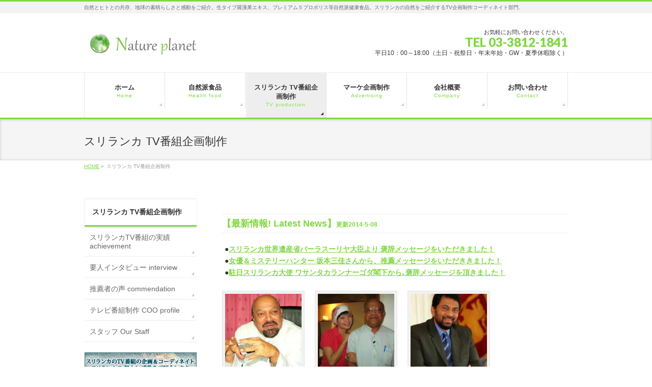

--- FILE ---
content_type: text/html; charset=UTF-8
request_url: https://isplanet.co.jp/tvproduction/
body_size: 15079
content:
<!DOCTYPE html>
<!--[if IE]>
<meta http-equiv="X-UA-Compatible" content="edge" />
<![endif]-->
<html xmlns:fb="http://ogp.me/ns/fb#" lang="ja">
<head>
<meta charset="UTF-8" />
<title>スリランカ TV番組企画制作 | NaturePlanet Web</title>
<meta name="description" content="【最新情報! Latest News】更新2014-5-08 ●スリランカ世界遺産省バーラスーリヤ大臣より 褒辞メッセージをいただきました！  ●女優＆ミステリーハンター 坂本三佳さんから、推薦メッセージをいただききました！  ●駐日スリランカ大使 ワサンタカランナーゴダ閣下から､褒辞メッセージを頂きました！  [caption id="attachment_1810" align="alignleft" width="150"] 褒辞；世界遺産省大臣[/capti" />
<meta name="keywords" content="天然の抗生物質,ブラジル産,プロポリス,プレミアム５プロポリス,希釈アルコール無添加,モロニック酸,トリテルペノイド,アルテピリンC,,スリランカ,スリランカ テレビ番組制作コーディネイト,スリランカ テレビ制作コーディネイト,ブッディ,Buddhi,スリランカ コーディネイト,Lesley Vernon,レスリー・バーノン,スリランカ大統領取材,srilanka TV coordinate,スリランカ 撮影VISA・撮影申請の流れ" />
<link rel="start" href="https://isplanet.co.jp/wp" title="HOME" />

<!-- All In One SEO Pack 3.7.1ob_start_detected [-1,-1] -->
<meta name="description"  content="【最新情報! Latest News】更新2014-5-08 ●スリランカ世界遺産省バーラスーリヤ大臣より 褒辞メッセージをいただきました！ ●女優＆ミステリーハンター 坂本三佳さんから、推薦メッセージをいただききました！ ●駐日スリランカ大使 ワサンタカランナーゴダ閣下から､褒辞メッセージを頂きました！ ＴＶ番組制作コーディネート スリランカ：主な業務 1)ＴＶ番組の企画、スリランカリサーチ、取材・撮影許可申請、機材の通関手続、撮影ビザ申請、ロケコーディネイト、要人インタビュー、タイアップ等一貫して行います。＊【スリランカ政府撮影VISA・撮影申請の流れ】は下記参照 2)ＴＶＣＭ制作、雑誌、その他メディアの制作コーディネイト 3)現地メディアとのタイアップ、映像手配業務、著作権コーディネイト　(←New) 4)シンハラ語・日本語の通訳・翻訳 5)日本＝スリランカのビジネス・コーディネイト、コンサルティング 6)スリランカ国営放送(SriLanka Rupavahini [TV]Corporation) 海外特派員日本担当(←Hot!) 【歴代大統領インタビュｰ】 故ジャヤワルダナ大統領、 故プレマダサ大統領、 マヒンダ・ラージャパクサ大統領　etc. 【オンリーワンのスペシャルな取材！】 ●復興後初！ジャフナ・北東部のＴＶメディア初取材（２０１３） ●世界遺産シーギリヤで、カッサパ王の再現ドラマ ●キャンディ・ペラヘラ祭りｰＴＶ初リアルタイム・生中継ｰ ●アーサー C. クラーク番組取材 ●シンハラージャ森林保護区（ユネスコ世界自然遺産・熱帯雨林）のテレビ取材 シンハラージャ森林保護区(1988年) Dr.レスター・ジェームス・ピーリス監督 ジャヤワルダナ・センター 【スリランカ政府 撮影VISA・撮影申請の流れ】 スリランカでのメディア撮影の際は、下記の許可申請の流れになります。私どもでは、これらのVISA申請・撮影許可・撮影IDの取得などをこれまでの豊富な経験と人脈により、一貫してスピーディに行うことが可能です。 弊社では、下記の代行業務を一貫して承っております。 １）スリランカ大使館→　２）本国外務省　→３）スリランカ観光局+スリランカ情報省+国家フィルムコーポレーションの３箇所の許可後、外務省を経由してスリランカ大使館からVISA・撮影許可が下ります。 通常、許可が下りるまで１ヶ月強から２ヶ月要します。（⇒緊急の場合は、別途直接お電話でご連絡ください） ＊尚、シーギリヤ世界遺産画像の不適切な使用があって以降、スリランカ大使館では、そのようことが再発しないよう番組放送前に内容・画像使用を確認する方針になっております。 【お問合せ先】ネイチャープラネット株式会社　ＴＶ番組企画制作部 〒１１３-００３３　東京都文京区本郷１－２８－１７　Ａｒａｉビル５Ｆ ＴＥＬ：０９０-３００１-１５５２(直通） ＴＥＬ：０３-３９１２-１８４１（代表）,ＦＡＸ；０３-３８１２-１８４２ 専任者；レスリー・バーノン Lesley Vernon （通称；ブッディ Buddhi） e-mail；buddhi@iris.ocn.ne.jp, k-tsuzaki@isplanet.co.jp 【スリランカOffice】 Nature Island TV Production No.６９７　ETHUL　KOTTE, KOTTE, SRI LANKA TEL&amp;FAX:(+94)112864520 Mobile:(+94)777827201" />

<script type="application/ld+json" class="aioseop-schema">{"@context":"https://schema.org","@graph":[{"@type":"Organization","@id":"https://isplanet.co.jp/#organization","url":"https://isplanet.co.jp/","name":"NaturePlanet Web","sameAs":[]},{"@type":"WebSite","@id":"https://isplanet.co.jp/#website","url":"https://isplanet.co.jp/","name":"NaturePlanet Web","publisher":{"@id":"https://isplanet.co.jp/#organization"},"potentialAction":{"@type":"SearchAction","target":"https://isplanet.co.jp/?s={search_term_string}","query-input":"required name=search_term_string"}},{"@type":"WebPage","@id":"https://isplanet.co.jp/tvproduction/#webpage","url":"https://isplanet.co.jp/tvproduction/","inLanguage":"ja","name":"スリランカ TV番組企画制作","isPartOf":{"@id":"https://isplanet.co.jp/#website"},"breadcrumb":{"@id":"https://isplanet.co.jp/tvproduction/#breadcrumblist"},"image":{"@type":"ImageObject","@id":"https://isplanet.co.jp/tvproduction/#primaryimage","url":"https://isplanet.co.jp/wp/wp-content/uploads/2014/03/Buddhi-JP-S.jpg","width":206,"height":198},"primaryImageOfPage":{"@id":"https://isplanet.co.jp/tvproduction/#primaryimage"},"datePublished":"2014-03-23T07:40:41+09:00","dateModified":"2020-07-17T06:40:37+09:00"},{"@type":"BreadcrumbList","@id":"https://isplanet.co.jp/tvproduction/#breadcrumblist","itemListElement":[{"@type":"ListItem","position":1,"item":{"@type":"WebPage","@id":"https://isplanet.co.jp/","url":"https://isplanet.co.jp/","name":"NaturePlanet Web"}},{"@type":"ListItem","position":2,"item":{"@type":"WebPage","@id":"https://isplanet.co.jp/tvproduction/","url":"https://isplanet.co.jp/tvproduction/","name":"スリランカ TV番組企画制作"}}]}]}</script>
<link rel="canonical" href="https://isplanet.co.jp/tvproduction/" />
<!-- All In One SEO Pack -->
<link rel='dns-prefetch' href='//s.w.org' />
<link rel="alternate" type="application/rss+xml" title="NaturePlanet Web &raquo; フィード" href="https://isplanet.co.jp/feed/" />
<link rel="alternate" type="application/rss+xml" title="NaturePlanet Web &raquo; コメントフィード" href="https://isplanet.co.jp/comments/feed/" />
		<script type="text/javascript">
			window._wpemojiSettings = {"baseUrl":"https:\/\/s.w.org\/images\/core\/emoji\/12.0.0-1\/72x72\/","ext":".png","svgUrl":"https:\/\/s.w.org\/images\/core\/emoji\/12.0.0-1\/svg\/","svgExt":".svg","source":{"concatemoji":"https:\/\/isplanet.co.jp\/wp\/wp-includes\/js\/wp-emoji-release.min.js?ver=5.4.18"}};
			/*! This file is auto-generated */
			!function(e,a,t){var n,r,o,i=a.createElement("canvas"),p=i.getContext&&i.getContext("2d");function s(e,t){var a=String.fromCharCode;p.clearRect(0,0,i.width,i.height),p.fillText(a.apply(this,e),0,0);e=i.toDataURL();return p.clearRect(0,0,i.width,i.height),p.fillText(a.apply(this,t),0,0),e===i.toDataURL()}function c(e){var t=a.createElement("script");t.src=e,t.defer=t.type="text/javascript",a.getElementsByTagName("head")[0].appendChild(t)}for(o=Array("flag","emoji"),t.supports={everything:!0,everythingExceptFlag:!0},r=0;r<o.length;r++)t.supports[o[r]]=function(e){if(!p||!p.fillText)return!1;switch(p.textBaseline="top",p.font="600 32px Arial",e){case"flag":return s([127987,65039,8205,9895,65039],[127987,65039,8203,9895,65039])?!1:!s([55356,56826,55356,56819],[55356,56826,8203,55356,56819])&&!s([55356,57332,56128,56423,56128,56418,56128,56421,56128,56430,56128,56423,56128,56447],[55356,57332,8203,56128,56423,8203,56128,56418,8203,56128,56421,8203,56128,56430,8203,56128,56423,8203,56128,56447]);case"emoji":return!s([55357,56424,55356,57342,8205,55358,56605,8205,55357,56424,55356,57340],[55357,56424,55356,57342,8203,55358,56605,8203,55357,56424,55356,57340])}return!1}(o[r]),t.supports.everything=t.supports.everything&&t.supports[o[r]],"flag"!==o[r]&&(t.supports.everythingExceptFlag=t.supports.everythingExceptFlag&&t.supports[o[r]]);t.supports.everythingExceptFlag=t.supports.everythingExceptFlag&&!t.supports.flag,t.DOMReady=!1,t.readyCallback=function(){t.DOMReady=!0},t.supports.everything||(n=function(){t.readyCallback()},a.addEventListener?(a.addEventListener("DOMContentLoaded",n,!1),e.addEventListener("load",n,!1)):(e.attachEvent("onload",n),a.attachEvent("onreadystatechange",function(){"complete"===a.readyState&&t.readyCallback()})),(n=t.source||{}).concatemoji?c(n.concatemoji):n.wpemoji&&n.twemoji&&(c(n.twemoji),c(n.wpemoji)))}(window,document,window._wpemojiSettings);
		</script>
		<style type="text/css">
img.wp-smiley,
img.emoji {
	display: inline !important;
	border: none !important;
	box-shadow: none !important;
	height: 1em !important;
	width: 1em !important;
	margin: 0 .07em !important;
	vertical-align: -0.1em !important;
	background: none !important;
	padding: 0 !important;
}
</style>
	<link rel='stylesheet' id='wp-block-library-css'  href='https://isplanet.co.jp/wp/wp-includes/css/dist/block-library/style.min.css?ver=5.4.18' type='text/css' media='all' />
<link rel='stylesheet' id='contact-form-7-css'  href='https://isplanet.co.jp/wp/wp-content/plugins/contact-form-7/includes/css/styles.css?ver=5.3' type='text/css' media='all' />
<script type='text/javascript' src='https://isplanet.co.jp/wp/wp-includes/js/jquery/jquery.js?ver=1.12.4-wp'></script>
<script type='text/javascript' src='https://isplanet.co.jp/wp/wp-includes/js/jquery/jquery-migrate.min.js?ver=1.4.1'></script>
<script type='text/javascript' src='https://isplanet.co.jp/wp/wp-content/themes/biz-vektor/js/res-vektor/res-vektor.js?ver=20131228'></script>
<script type='text/javascript' src='https://isplanet.co.jp/wp/wp-content/themes/biz-vektor/js/res-vektor/jquery.cookie.js?ver=1'></script>
<link rel='https://api.w.org/' href='https://isplanet.co.jp/wp-json/' />
<link rel="EditURI" type="application/rsd+xml" title="RSD" href="https://isplanet.co.jp/wp/xmlrpc.php?rsd" />
<link rel="wlwmanifest" type="application/wlwmanifest+xml" href="https://isplanet.co.jp/wp/wp-includes/wlwmanifest.xml" /> 
<link rel='shortlink' href='https://isplanet.co.jp/?p=291' />
<link rel="alternate" type="application/json+oembed" href="https://isplanet.co.jp/wp-json/oembed/1.0/embed?url=https%3A%2F%2Fisplanet.co.jp%2Ftvproduction%2F" />
<link rel="alternate" type="text/xml+oembed" href="https://isplanet.co.jp/wp-json/oembed/1.0/embed?url=https%3A%2F%2Fisplanet.co.jp%2Ftvproduction%2F&#038;format=xml" />
<!-- Favicon Rotator -->
<link rel="shortcut icon" href="https://isplanet.co.jp/wp/wp-content/uploads/2014/03/pi.jpg" />
<!-- End Favicon Rotator -->
<link rel="stylesheet" id="bizvektor-sns-css"  href="https://isplanet.co.jp/wp/wp-content/themes/biz-vektor/plugins/sns/style_bizvektor_sns.css" type="text/css" media="all" />
<meta property="og:site_name" content="NaturePlanet Web" />
<meta property="og:url" content="https://isplanet.co.jp/tvproduction/" />
<meta property="og:type" content="article" />
<meta property="og:image" content="https://isplanet.co.jp/wp/wp-content/uploads/2014/03/Buddhi-JP-S.jpg" />
<meta property="og:title" content="スリランカ TV番組企画制作 | NaturePlanet Web" />
<meta property="og:description" content="【最新情報! Latest News】更新2014-5-08 ●スリランカ世界遺産省バーラスーリヤ大臣より 褒辞メッセージをいただきました！  ●女優＆ミステリーハンター 坂本三佳さんから、推薦メッセージをいただききました！  ●駐日スリランカ大使 ワサンタカランナーゴダ閣下から､褒辞メッセージを頂きました！  [caption id="attachment_1810" align="alignleft" width="150"] 褒辞；世界遺産省大臣[/capti" />
<link href="https://fonts.googleapis.com/css?family=Droid+Sans:700|Lato:900|Anton" rel="stylesheet" type="text/css" />
<link rel="stylesheet" id="bizvektor-option-css"  href="https://isplanet.co.jp/wp/wp-content/themes/biz-vektor/css/style_bizvektor_options.css" type="text/css" media="all" />
<link rel="pingback" href="https://isplanet.co.jp/wp/xmlrpc.php" />
<style type="text/css" id="custom-background-css">
body.custom-background { background-color: #ffffff; }
</style>
	<!-- BizVektorStyle-->
<link rel="stylesheet" type="text/css" media="all" href="https://isplanet.co.jp/wp/wp-content/themes/biz-vektor/bizvektor_themes/002/002.css" />
<!-- /BizVektorStyle-->
<!--[if lte IE 8]>
<link rel="stylesheet" type="text/css" media="all" href="https://isplanet.co.jp/wp/wp-content/themes/biz-vektor/bizvektor_themes/002/002_oldIE.css" />
<![endif]-->
		<style type="text/css">
/* FontNormal */
a,
a:hover,
a:active,
#header #headContact #headContactTel,
#gMenu .menu li a span,
#content h4,
#content h5,
#content dt,
#content .child_page_block h4 a:hover,
#content .child_page_block p a:hover,
.paging span,
.paging a,
#content .infoList ul li .infoTxt a:hover,
#content .infoList .infoListBox div.entryTxtBox h4.entryTitle a,
#footerSiteMap .menu a:hover,
#topPr h3 a:hover,
#topPr .topPrDescription a:hover,
#content ul.linkList li a:hover,
#content .childPageBox ul li.current_page_item a,
#content .childPageBox ul li.current_page_item ul li a:hover,
#content .childPageBox ul li a:hover,
#content .childPageBox ul li.current_page_item a	{ color:#81d742;}

/* bg */
::selection			{ background-color:#81d742;}
::-moz-selection	{ background-color:#81d742;}
/* bg */
#gMenu .assistive-text,
#content .mainFootContact .mainFootBt a,
.paging span.current,
.paging a:hover,
#content .infoList .infoCate a:hover,
#sideTower li.sideBnr#sideContact a,
form#searchform input#searchsubmit,
#pagetop a:hover,
a.btn,
.linkBtn a,
input[type=button],
input[type=submit]	{ background-color:#81d742;}

/* border */
#searchform input[type=submit],
p.form-submit input[type=submit],
form#searchform input#searchsubmit,
#content form input.wpcf7-submit,
#confirm-button input,
a.btn,
.linkBtn a,
input[type=button],
input[type=submit],
.moreLink a,
#headerTop,
#content h3,
#content .child_page_block h4 a,
.paging span,
.paging a,
form#searchform input#searchsubmit	{ border-color:#81d742;}

#gMenu	{ border-top-color:#81d742;}
#content h2,
#content h1.contentTitle,
#content h1.entryPostTitle,
#sideTower .localHead,
#topPr h3 a	{ border-bottom-color:#81d742; }

@media (min-width: 770px) {
#gMenu { border-top-color:#eeeeee;}
#gMenu	{ border-bottom-color:#81d742; }
#footMenu .menu li a:hover	{ color:#81d742; }
}
		</style>
<!--[if lte IE 8]>
<style type="text/css">
#gMenu	{ border-bottom-color:#81d742; }
#footMenu .menu li a:hover	{ color:#81d742; }
</style>
<![endif]-->
<!-- [ BizVektor CalmlyFlat ] -->
<style type="text/css">
@media (min-width: 770px) {
#gMenu	{ background:none;-ms-filter: "progid:DXImageTransform.Microsoft.gradient(enabled=false)" !important; }
}
</style>
<!--[if lte IE 8]>
<style type="text/css">
#gMenu	{
background:none;
-ms-filter: "progid:DXImageTransform.Microsoft.gradient(enabled=false)" !important;
-pie-background:none; }
</style>
<![endif]-->
<!-- / [ BizVektor CalmlyFlat ] -->
	<link rel="stylesheet" type="text/css" media="all" href="https://isplanet.co.jp/wp/wp-content/themes/biz-vektor/css/g_menu_divide_6.css" />
<!--[if lte IE 8]>
<link rel="stylesheet" type="text/css" media="all" href="https://isplanet.co.jp/wp/wp-content/themes/biz-vektor/css/g_menu_divide_6_oldie.css" />
<![endif]-->
	<style type="text/css">
	/*-------------------------------------------*/
	/*	font
	/*-------------------------------------------*/
	h1,h2,h3,h4,h4,h5,h6,
	#header #site-title,
	#pageTitBnr #pageTitInner #pageTit,
	#content .leadTxt,
	#sideTower .localHead {font-family: "ヒラギノ角ゴ Pro W3","Hiragino Kaku Gothic Pro","メイリオ",Meiryo,Osaka,"ＭＳ Ｐゴシック","MS PGothic",sans-serif ; }
	#pageTitBnr #pageTitInner #pageTit { font-weight:lighter; }
	#gMenu .menu li a strong {font-family: "ヒラギノ角ゴ Pro W3","Hiragino Kaku Gothic Pro","メイリオ",Meiryo,Osaka,"ＭＳ Ｐゴシック","MS PGothic",sans-serif ; }
	</style>
	<link rel="stylesheet" type="text/css" media="screen, projection, print” " href="https://isplanet.co.jp/wp/wp-content/themes/biz-vektor/style.css" />
<meta id="viewport" name="viewport" content="width=device-width, user-scalable=yes, maximum-scale=1.0, minimum-scale=1.0">
</head>

<body data-rsssl=1 class="page-template page-template-page-parent page-template-page-parent-php page page-id-291 page-parent custom-background two-column left-sidebar">
<div id="fb-root"></div>
<script>(function(d, s, id) {
  var js, fjs = d.getElementsByTagName(s)[0];
  if (d.getElementById(id)) return;
  js = d.createElement(s); js.id = id;
  js.src = "//connect.facebook.net/ja_JP/all.js#xfbml=1&appId=";
  fjs.parentNode.insertBefore(js, fjs);
}(document, 'script', 'facebook-jssdk'));</script>
<div id="wrap">
<!-- [ #headerTop ] -->
<div id="headerTop">
<div class="innerBox">
<div id="site-description">自然とヒトとの共存、地球の素晴らしさと感動をご紹介。生タイプ羅漢果エキス、プレミアム５プロポリス等自然派健康食品。スリランカの自然をご紹介するTV企画制作コーディネイト部門.</div>
</div>
</div><!-- [ /#headerTop ] -->

<!-- [ #header ] -->
<div id="header">
<div id="headerInner" class="innerBox">
<!-- [ #headLogo ] -->
<div id="site-title">
<a href="https://isplanet.co.jp/" title="NaturePlanet Web" rel="home">
<img src="https://isplanet.co.jp/wp/wp-content/uploads/2014/03/e4b0c1791ad46c4a718d7daa1fa152171.jpg" alt="NaturePlanet Web" /></a>
</div>
<!-- [ #headLogo ] -->

<!-- [ #headContact ] -->
<div id="headContact" class="itemClose" onclick="showHide('headContact');"><div id="headContactInner">
<div id="headContactTxt">お気軽にお問い合わせください。</div>
<div id="headContactTel">TEL 03-3812-1841</div>
<div id="headContactTime">平日10：00～18:00（土日・祝祭日・年末年始・GW・夏季休暇除く）</div>
</div></div><!-- [ /#headContact ] -->


</div>
<!-- #headerInner -->
</div>
<!-- [ /#header ] -->


<!-- [ #gMenu ] -->
<div id="gMenu" class="itemClose" onclick="showHide('gMenu');">
<div id="gMenuInner" class="innerBox">
<h3 class="assistive-text"><span>MENU</span></h3>
<div class="skip-link screen-reader-text"><a href="#content" title="メニューを飛ばす">メニューを飛ばす</a></div>
<div class="menu-%e3%83%a1%e3%83%8b%e3%83%a5%e3%83%bc-container"><ul id="menu-%e3%83%a1%e3%83%8b%e3%83%a5%e3%83%bc-1" class="menu"><li id="menu-item-398" class="menu-item menu-item-type-custom menu-item-object-custom menu-item-home"><a href="https://isplanet.co.jp/"><strong>ホーム</strong><span>Home</span></a></li>
<li id="menu-item-375" class="menu-item menu-item-type-post_type menu-item-object-page menu-item-has-children"><a href="https://isplanet.co.jp/health-food/"><strong>自然派食品</strong><span>Health food</span></a>
<ul class="sub-menu">
t<li id="menu-item-511" class="menu-item menu-item-type-post_type menu-item-object-page"><a href="https://isplanet.co.jp/health-food/luohanguo/">羅漢果（ラカンカ）</a></li>
t<li id="menu-item-526" class="menu-item menu-item-type-post_type menu-item-object-page"><a href="https://isplanet.co.jp/health-food/propolis/">プロポリス(Propolis)</a></li>
</ul>
</li>
<li id="menu-item-356" class="menu-item menu-item-type-post_type menu-item-object-page current-menu-item page_item page-item-291 current_page_item menu-item-has-children"><a href="https://isplanet.co.jp/tvproduction/"><strong>スリランカ TV番組企画制作</strong><span>TV production</span></a>
<ul class="sub-menu">
t<li id="menu-item-379" class="menu-item menu-item-type-post_type menu-item-object-page"><a title="TV番組企画制作" href="https://isplanet.co.jp/tvproduction/performance/">スリランカTV番組の実績 achievement</a></li>
t<li id="menu-item-995" class="menu-item menu-item-type-post_type menu-item-object-page"><a href="https://isplanet.co.jp/tvproduction/interview/">要人インタビュー interview</a></li>
t<li id="menu-item-388" class="menu-item menu-item-type-post_type menu-item-object-page"><a href="https://isplanet.co.jp/tvproduction/commendation/">推薦の声 commendation</a></li>
t<li id="menu-item-403" class="menu-item menu-item-type-post_type menu-item-object-page"><a href="https://isplanet.co.jp/tvproduction/buddhi_profile/">部門責任者 Profile</a></li>
t<li id="menu-item-378" class="menu-item menu-item-type-post_type menu-item-object-page"><a href="https://isplanet.co.jp/tvproduction/oure-staff/">スタッフ Our Staff</a></li>
</ul>
</li>
<li id="menu-item-355" class="menu-item menu-item-type-post_type menu-item-object-page"><a href="https://isplanet.co.jp/advertising/"><strong>マーケ企画制作</strong><span>Advertising</span></a></li>
<li id="menu-item-359" class="menu-item menu-item-type-post_type menu-item-object-page"><a href="https://isplanet.co.jp/company/"><strong>会社概要</strong><span>Company</span></a></li>
<li id="menu-item-354" class="menu-item menu-item-type-post_type menu-item-object-page"><a href="https://isplanet.co.jp/contact/"><strong>お問い合わせ</strong><span>Contact</span></a></li>
</ul></div></div><!-- [ /#gMenuInner ] -->
</div>
<!-- [ /#gMenu ] -->

<div id="pageTitBnr">
<div class="innerBox">
<div id="pageTitInner">
<h1 id="pageTit">スリランカ TV番組企画制作</h1>
</div><!-- [ /#pageTitInner ] -->
</div>
</div><!-- [ /#pageTitBnr ] -->
<!-- [ #panList ] -->
<div id="panList">
<div id="panListInner" class="innerBox">
<ul><li id="panHome"><a href="https://isplanet.co.jp">HOME</a> &raquo; </li><li>スリランカ TV番組企画制作</li></ul></div>
</div>
<!-- [ /#panList ] -->

<div id="main">
<!-- [ #container ] -->
<div id="container" class="innerBox">
<!-- [ #content ] -->
<div id="content">

			<div id="post-291" class="entry-content">
			<h4>【最新情報! Latest News】<span style="font-size: 12px;">更新2014-5-08</span></h4>
<p><strong>●<a href="https://isplanet.co.jp/wp/tvproduction/commendation/#whdaijin">スリランカ世界遺産省バーラスーリヤ大臣より 褒辞メッセージをいただきました！</a></strong><br />
<strong> ●<a href="https://isplanet.co.jp/wp/tvproduction/commendation/#sakamoto">女優＆ミステリーハンター 坂本三佳さんから、推薦メッセージをいただききました！</a></strong><br />
<strong> ●<a href="https://isplanet.co.jp/wp/tvproduction/commendation/">駐日スリランカ大使 ワサンタカランナーゴダ閣下から､褒辞メッセージを頂きました！</a></strong></p>
<div id="attachment_1810" style="width: 160px" class="wp-caption alignleft"><a href="https://isplanet.co.jp/wp-content/uploads/2014/04/National-heritage-UP.jpg"><img aria-describedby="caption-attachment-1810" class="wp-image-1810 size-thumbnail" src="https://isplanet.co.jp/wp/wp-content/uploads/2014/04/National-heritage-UP-150x150.jpg" alt="National heritage UP" width="150" height="150" srcset="https://isplanet.co.jp/wp/wp-content/uploads/2014/04/National-heritage-UP-150x150.jpg 150w, https://isplanet.co.jp/wp/wp-content/uploads/2014/04/National-heritage-UP-200x200.jpg 200w" sizes="(max-width: 150px) 100vw, 150px" /></a><p id="caption-attachment-1810" class="wp-caption-text">褒辞；世界遺産省大臣</p></div>
<div id="attachment_793" style="width: 160px" class="wp-caption alignleft"><a href="https://isplanet.co.jp/wp/wp-content/uploads/2014/03/IMG_1492.jpg"><img aria-describedby="caption-attachment-793" class="size-thumbnail wp-image-793   " src="https://isplanet.co.jp/wp/wp-content/uploads/2014/03/IMG_1492-150x150.jpg" alt="推薦文:坂本三佳さん" width="150" height="150" /></a><p id="caption-attachment-793" class="wp-caption-text">推薦文:坂本三佳さん</p></div>
<div id="attachment_646" style="width: 160px" class="wp-caption alignleft"><a href="https://isplanet.co.jp/wp/wp-content/uploads/2014/03/Taishi_m01.jpg"><img aria-describedby="caption-attachment-646" class="size-thumbnail wp-image-646  " src="https://isplanet.co.jp/wp/wp-content/uploads/2014/03/Taishi_m01-150x150.jpg" alt="推薦文：大使から！" width="150" height="150" srcset="https://isplanet.co.jp/wp/wp-content/uploads/2014/03/Taishi_m01-150x150.jpg 150w, https://isplanet.co.jp/wp/wp-content/uploads/2014/03/Taishi_m01-200x200.jpg 200w" sizes="(max-width: 150px) 100vw, 150px" /></a><p id="caption-attachment-646" class="wp-caption-text">褒辞：大使から！</p></div>
<p>&nbsp;</p>
<h2>ＴＶ番組制作コーディネート スリランカ：主な業務</h2>
<ul>
<li><span style="font-size: 14px;"><strong style="font-size: medium;">1)ＴＶ番組の企画、スリランカリサーチ、取材・撮影許可申請、機材の通関手続、撮影<strong>ビザ申請、</strong></strong><strong style="font-size: medium;">ロケコーディネイト、要人インタビュー、タイアップ等一貫して行います。＊【</strong></span><strong>スリランカ政府<a href="https://isplanet.co.jp/wp/tvproduction/#mediakyoka">撮影VISA・撮影申請の流れ</a>】</strong>は下記参照</li>
</ul>
<ul>
<li><span style="font-size: 14px;"><strong style="font-size: medium;">2)ＴＶＣＭ制作、雑誌、その他メディアの制作コーディネイト</strong></span></li>
</ul>
<ul>
<li><span style="font-size: 14px;"><strong style="font-size: medium;">3)現地メディアとのタイアップ、映像手配業務、著作権コーディネイト<span style="color: #ff6600;">　<span style="font-size: 12px;">(←New)</span></span></strong></span></li>
</ul>
<ul>
<li><span style="font-size: 14px;"><strong style="font-size: medium;">4)シンハラ語・日本語の通訳・翻訳</strong></span></li>
</ul>
<ul>
<li><strong style="font-size: 14px;"><span style="font-size: medium;">5)日本＝スリランカのビジネス・コーディネイト、コンサルティング</span></strong></li>
</ul>
<ul>
<li><strong style="font-size: medium;"><strong style="font-size: medium;">6)スリランカ国営放送(<a href="http://www.rupavahini.lk/">SriLanka Rupavahini [TV]Corporation</a>)   海外特派員日本担当<span style="color: #ff0000;"><span style="font-size: 12px;">(←Hot!)</span></span></strong></strong></li>
</ul>
<p>&nbsp;</p>
<div id="attachment_453" style="width: 216px" class="wp-caption alignleft"><a href="https://isplanet.co.jp/wp/wp-content/uploads/2014/03/Buddhi-JP-S.jpg"><img aria-describedby="caption-attachment-453" class="size-full wp-image-453" src="https://isplanet.co.jp/wp/wp-content/uploads/2014/03/Buddhi-JP-S.jpg" alt="Buddhi,Lesley Bernon J.P." width="206" height="198" /></a><p id="caption-attachment-453" class="wp-caption-text">Lesley Vernon J.P.　通称ブッディ</p></div>
<div id="attachment_96" style="width: 80px" class="wp-caption alignleft"><a href="https://isplanet.co.jp/wp/wp-content/uploads/2014/03/MEDIA-ID-01-e1394761927805.jpg"><img aria-describedby="caption-attachment-96" class="size-full wp-image-96" src="https://isplanet.co.jp/wp/wp-content/uploads/2014/03/MEDIA-ID-01-e1394761927805.jpg" alt="MEDIA ID" width="70" height="101" /></a><p id="caption-attachment-96" class="wp-caption-text">Media ID</p></div>
<div id="attachment_955" style="width: 147px" class="wp-caption alignleft"><a href="https://isplanet.co.jp/wp/wp-content/uploads/2014/04/Media-ID-2014.jpg"><img aria-describedby="caption-attachment-955" class="size-full wp-image-955" src="https://isplanet.co.jp/wp/wp-content/uploads/2014/04/Media-ID-2014.jpg" alt="Media ID 2014" width="137" height="210" /></a><p id="caption-attachment-955" class="wp-caption-text">Media ID 2014</p></div>
<p><img class="alignleft size-medium wp-image-2385" src="https://isplanet.co.jp/wp/wp-content/uploads/2014/03/Cut2014_0619_2027_06-300x54.jpg" alt="Cut2014_0619_2027_06" width="300" height="54" srcset="https://isplanet.co.jp/wp/wp-content/uploads/2014/03/Cut2014_0619_2027_06-300x54.jpg 300w, https://isplanet.co.jp/wp/wp-content/uploads/2014/03/Cut2014_0619_2027_06.jpg 542w" sizes="(max-width: 300px) 100vw, 300px" /></p>
<div id="attachment_2421" style="width: 231px" class="wp-caption alignleft"><a href="https://isplanet.co.jp/wp/wp-content/uploads/2014/03/Media-ID2.jpg"><img aria-describedby="caption-attachment-2421" class="wp-image-2421 size-full" src="https://isplanet.co.jp/wp/wp-content/uploads/2014/03/Media-ID2.jpg" alt="Media ID2" width="221" height="166" /></a><p id="caption-attachment-2421" class="wp-caption-text">スリランカ国営放送Media ID</p></div>
<p>&nbsp;</p>
<p>&nbsp;</p>
<h3 style="line-height: normal;"><strong><a title="要人インタビュー" href="https://isplanet.co.jp/wp/2014/03/15/%E3%82%B9%E3%83%AA%E3%83%A9%E3%83%B3%E3%82%AB%E3%81%AE%E8%A6%81%E4%BA%BA%E5%8F%96%E6%9D%90/" target="_blank" rel="noopener noreferrer">【歴代大統領インタビュｰ】 </a>   </strong></h3>
<ul>
<li><span style="font-size: 14px;"><strong>故ジャヤワルダナ大統領、</strong></span></li>
<li><span style="font-size: 14px;"><strong>故プレマダサ大統領、</strong></span></li>
<li><span style="font-size: 14px;"><strong>マヒンダ・ラージャパクサ大統領</strong>　etc.</span></li>
</ul>
<div id="attachment_91" style="width: 280px" class="wp-caption alignleft"><a href="https://isplanet.co.jp/wp/wp-content/uploads/2014/03/RL-President01.jpg"><img aria-describedby="caption-attachment-91" class="size-full wp-image-91" src="https://isplanet.co.jp/wp/wp-content/uploads/2014/03/RL-President01.jpg" alt="現マヒンダ・ラージャパクサ大統領 と共に" width="270" height="223" /></a><p id="caption-attachment-91" class="wp-caption-text">現マヒンダ・ラージャパクサ大統領 と共に</p></div>
<div id="attachment_821" style="width: 220px" class="wp-caption alignleft"><img aria-describedby="caption-attachment-821" class="size-full wp-image-821" style="font-size: 14px;" src="https://isplanet.co.jp/wp/wp-content/uploads/2014/03/031.jpg" alt="2013 JPAN" width="210" height="149" /><p id="caption-attachment-821" class="wp-caption-text">大統領、大使と共に</p></div>
<p><span style="font-size: 14px;"> </span></p>
<div id="attachment_695" style="width: 670px" class="wp-caption alignleft"><a href="https://isplanet.co.jp/wp/wp-content/uploads/2014/03/interview-s022.jpg"><img aria-describedby="caption-attachment-695" class=" wp-image-695" src="https://isplanet.co.jp/wp/wp-content/uploads/2014/03/interview-s022.jpg" alt="ミステリーハンター坂本三佳さんによる大統領インタビューの模様" width="660" height="315" srcset="https://isplanet.co.jp/wp/wp-content/uploads/2014/03/interview-s022.jpg 660w, https://isplanet.co.jp/wp/wp-content/uploads/2014/03/interview-s022-300x143.jpg 300w" sizes="(max-width: 660px) 100vw, 660px" /></a><p id="caption-attachment-695" class="wp-caption-text">2013年7月 TBS「世界ふしぎ発見！スリランカ編」ラージャパクサ大統領取材風景</p></div>
<p>&nbsp;</p>
<div id="attachment_776" style="width: 668px" class="wp-caption alignleft"><a href="https://isplanet.co.jp/wp/wp-content/uploads/2014/03/UpaSensei-4Person_s001.jpg"><img aria-describedby="caption-attachment-776" class=" wp-image-776" src="https://isplanet.co.jp/wp/wp-content/uploads/2014/03/UpaSensei-4Person_s001.jpg" alt="UpaSensei-4Person_s001" width="658" height="315" srcset="https://isplanet.co.jp/wp/wp-content/uploads/2014/03/UpaSensei-4Person_s001.jpg 658w, https://isplanet.co.jp/wp/wp-content/uploads/2014/03/UpaSensei-4Person_s001-300x143.jpg 300w" sizes="(max-width: 658px) 100vw, 658px" /></a><p id="caption-attachment-776" class="wp-caption-text">ウパティッサ大僧正、バジル・ラージャパクサ経済産業省大臣、カランナーゴダ大使と共に</p></div>
<p>&nbsp;</p>
<h3><strong>【オンリーワンのスペシャルな取材！】</strong></h3>
<p><strong style="font-size: medium;">●復興後初！ジャフナ・北東部のＴＶメディア初取材（２０１３）</strong></p>
<p>●<strong>世界遺産シーギリヤで、カッサパ王の再現ドラマ</strong></p>
<p><strong>●キャンディ・ペラヘラ祭りｰＴＶ初リアルタイム・生中継ｰ</strong></p>
<p>●<strong>アーサー C. クラーク番組取材</strong></p>
<p><strong>●シンハラージャ森林保護区（ユネスコ世界自然遺産・熱帯雨林）のテレビ取材  </strong>シンハラージャ森林保護区(1988年)</p>
<div id="attachment_704" style="width: 160px" class="wp-caption alignleft"><a href="https://isplanet.co.jp/wp/wp-content/uploads/2014/03/Cut2014_0311_1716_25.jpg"><img aria-describedby="caption-attachment-704" class="size-thumbnail wp-image-704" src="https://isplanet.co.jp/wp/wp-content/uploads/2014/03/Cut2014_0311_1716_25-150x150.jpg" alt="スリランカ最北端" width="150" height="150" /></a><p id="caption-attachment-704" class="wp-caption-text">スリランカ最北端</p></div>
<div id="attachment_804" style="width: 160px" class="wp-caption alignleft"><a href="https://isplanet.co.jp/wp/wp-content/uploads/2014/03/Cut2014_0317_1921_411.jpg"><img aria-describedby="caption-attachment-804" class="size-thumbnail wp-image-804" src="https://isplanet.co.jp/wp/wp-content/uploads/2014/03/Cut2014_0317_1921_411-150x116.jpg" alt="ジャフナ取材２０１３" width="150" height="116" /></a><p id="caption-attachment-804" class="wp-caption-text">ジャフナ取材２０１３</p></div>
<p><a href="https://isplanet.co.jp/wp/wp-content/uploads/2014/03/IMG_01411.jpg"><img class="alignleft size-thumbnail wp-image-740" src="https://isplanet.co.jp/wp/wp-content/uploads/2014/03/IMG_01411-150x150.jpg" alt="IMG_0141" width="150" height="150" srcset="https://isplanet.co.jp/wp/wp-content/uploads/2014/03/IMG_01411-150x150.jpg 150w, https://isplanet.co.jp/wp/wp-content/uploads/2014/03/IMG_01411-200x200.jpg 200w" sizes="(max-width: 150px) 100vw, 150px" /></a></p>
<p><a href="https://isplanet.co.jp/wp/wp-content/uploads/2014/03/IMG_00971.jpg"><img class="alignleft size-thumbnail wp-image-737" src="https://isplanet.co.jp/wp/wp-content/uploads/2014/03/IMG_00971-150x150.jpg" alt="IMG_0097" width="150" height="150" srcset="https://isplanet.co.jp/wp/wp-content/uploads/2014/03/IMG_00971-150x150.jpg 150w, https://isplanet.co.jp/wp/wp-content/uploads/2014/03/IMG_00971-200x200.jpg 200w" sizes="(max-width: 150px) 100vw, 150px" /></a></p>
<p><a href="https://isplanet.co.jp/wp/wp-content/uploads/2014/03/IMG_0111.jpg"><img class="alignleft size-thumbnail wp-image-738" src="https://isplanet.co.jp/wp/wp-content/uploads/2014/03/IMG_0111-150x150.jpg" alt="IMG_0111" width="150" height="150" /></a></p>
<div id="attachment_858" style="width: 160px" class="wp-caption alignleft"><a href="https://isplanet.co.jp/wp/wp-content/uploads/2014/03/Cut2014_0309_2123_451.jpg"><img aria-describedby="caption-attachment-858" class="size-thumbnail wp-image-858 " src="https://isplanet.co.jp/wp/wp-content/uploads/2014/03/Cut2014_0309_2123_451-150x124.jpg" alt="世界遺産シーギリヤロック" width="150" height="124" /></a><p id="caption-attachment-858" class="wp-caption-text">シーギリヤロック</p></div>
<p><a href="https://isplanet.co.jp/wp/wp-content/uploads/2014/03/DSC001401.jpg"><img class="alignleft size-thumbnail wp-image-807" src="https://isplanet.co.jp/wp/wp-content/uploads/2014/03/DSC001401-150x150.jpg" alt="自然遺産　熱帯雨林シンハラージャ" width="150" height="150" /></a><a href="https://isplanet.co.jp/wp/wp-content/uploads/2014/03/dscf525711.jpg"><img class="alignleft size-thumbnail wp-image-818" src="https://isplanet.co.jp/wp/wp-content/uploads/2014/03/dscf525711-150x150.jpg" alt="シンハラージャの植物学者　マーティン博士" width="150" height="150" /></a></p>
<p><a href="https://isplanet.co.jp/wp/wp-content/uploads/2014/03/DSC00147.jpg"><img class="alignleft size-thumbnail wp-image-808" src="https://isplanet.co.jp/wp/wp-content/uploads/2014/03/DSC00147-150x150.jpg" alt="シンハラージャにて" width="150" height="150" /></a></p>
<p><a href="https://isplanet.co.jp/wp/wp-content/uploads/2014/03/DSC00579.jpg"><img class="alignleft size-thumbnail wp-image-727" src="https://isplanet.co.jp/wp/wp-content/uploads/2014/03/DSC00579-150x150.jpg" alt="シーギリヤ遺跡で発掘された豪華なイヤリング" width="150" height="150" /></a></p>
<div id="attachment_61" style="width: 160px" class="wp-caption alignleft"><a href="https://isplanet.co.jp/wp/wp-content/uploads/2014/03/シギリヤ写真　Ｓ.jpg"><img aria-describedby="caption-attachment-61" class="size-thumbnail wp-image-61" src="https://isplanet.co.jp/wp/wp-content/uploads/2014/03/シギリヤ写真　Ｓ-150x150.jpg" alt="世界遺産シーギリヤ・ロック" width="150" height="150" srcset="https://isplanet.co.jp/wp/wp-content/uploads/2014/03/シギリヤ写真　Ｓ-150x150.jpg 150w, https://isplanet.co.jp/wp/wp-content/uploads/2014/03/シギリヤ写真　Ｓ-64x64.jpg 64w" sizes="(max-width: 150px) 100vw, 150px" /></a><p id="caption-attachment-61" class="wp-caption-text">シーギリヤ</p></div>
<div id="attachment_902" style="width: 160px" class="wp-caption alignleft"><a href="https://isplanet.co.jp/wp/wp-content/uploads/2014/03/P1010034.jpg"><img aria-describedby="caption-attachment-902" class="size-thumbnail wp-image-902" src="https://isplanet.co.jp/wp/wp-content/uploads/2014/03/P1010034-150x150.jpg" alt="「GOD　KING－カッサパ王の悲劇」再現ドラマを世界遺産シーギリヤで撮影！" width="150" height="150" /></a><p id="caption-attachment-902" class="wp-caption-text">「GOD KING-カッサパ王の悲劇」再現ドラマ</p></div>
<div id="attachment_717" style="width: 160px" class="wp-caption alignleft"><a href="https://isplanet.co.jp/wp/wp-content/uploads/2014/03/Cut2014_0323_2011_301.jpg"><img aria-describedby="caption-attachment-717" class="size-thumbnail wp-image-717" src="https://isplanet.co.jp/wp/wp-content/uploads/2014/03/Cut2014_0323_2011_301-150x135.jpg" alt="Cut2014_0323_2011_30" width="150" height="135" /></a><p id="caption-attachment-717" class="wp-caption-text">スリランカ最南端</p></div>
<div id="attachment_711" style="width: 160px" class="wp-caption alignleft"><a href="https://isplanet.co.jp/wp/wp-content/uploads/2014/03/Cut2014_0317_1240_07.jpg"><img aria-describedby="caption-attachment-711" class=" wp-image-711" src="https://isplanet.co.jp/wp/wp-content/uploads/2014/03/Cut2014_0317_1240_07-150x119.jpg" alt="Cut2014_0317_1240_07" width="150" height="119" /></a><p id="caption-attachment-711" class="wp-caption-text">海軍のジェットボートで</p></div>
<p>&nbsp;</p>
<p><a href="https://isplanet.co.jp/wp/wp-content/uploads/2014/03/IMG_0180.jpg"><img class="alignleft size-thumbnail wp-image-742" src="https://isplanet.co.jp/wp/wp-content/uploads/2014/03/IMG_0180-150x150.jpg" alt="IMG_0180" width="150" height="150" /></a></p>
<p><a href="https://isplanet.co.jp/wp/wp-content/uploads/2014/03/Cut2010_0723_1434_54.jpg"><img class="alignleft size-thumbnail wp-image-777" src="https://isplanet.co.jp/wp/wp-content/uploads/2014/03/Cut2010_0723_1434_54-150x150.jpg" alt="Cut2010_0723_1434_54" width="150" height="150" /></a></p>
<p><a href="https://isplanet.co.jp/wp/wp-content/uploads/2014/03/Cut2014_0311_1733_38.jpg"><img class="alignleft size-thumbnail wp-image-58" src="https://isplanet.co.jp/wp/wp-content/uploads/2014/03/Cut2014_0311_1733_38-150x150.jpg" alt="Cut2014_0311_1733_38" width="150" height="150" srcset="https://isplanet.co.jp/wp/wp-content/uploads/2014/03/Cut2014_0311_1733_38-150x150.jpg 150w, https://isplanet.co.jp/wp/wp-content/uploads/2014/03/Cut2014_0311_1733_38-64x64.jpg 64w" sizes="(max-width: 150px) 100vw, 150px" /></a></p>
<p><a href="https://isplanet.co.jp/wp/wp-content/uploads/2014/03/DSCF0250.jpg"><img class="alignleft size-thumbnail wp-image-729" src="https://isplanet.co.jp/wp/wp-content/uploads/2014/03/DSCF0250-150x150.jpg" alt="DSCF0250" width="150" height="150" /></a> <a href="https://isplanet.co.jp/wp/wp-content/uploads/2014/03/Cut2014_0311_1740_47.jpg"><img class="alignleft size-thumbnail wp-image-57" src="https://isplanet.co.jp/wp/wp-content/uploads/2014/03/Cut2014_0311_1740_47-150x150.jpg" alt="Cut2014_0311_1740_47" width="150" height="150" srcset="https://isplanet.co.jp/wp/wp-content/uploads/2014/03/Cut2014_0311_1740_47-150x150.jpg 150w, https://isplanet.co.jp/wp/wp-content/uploads/2014/03/Cut2014_0311_1740_47-64x64.jpg 64w" sizes="(max-width: 150px) 100vw, 150px" /></a></p>
<p><a href="https://isplanet.co.jp/wp/wp-content/uploads/2014/03/DSC00519.jpg"><img class="alignleft size-thumbnail wp-image-725" src="https://isplanet.co.jp/wp/wp-content/uploads/2014/03/DSC00519-150x150.jpg" alt="DSC00519" width="150" height="150" /></a></p>
<p><a href="https://isplanet.co.jp/wp/wp-content/uploads/2014/03/IMG_00882.jpg"><img class="alignleft size-thumbnail wp-image-814" src="https://isplanet.co.jp/wp/wp-content/uploads/2014/03/IMG_00882-150x150.jpg" alt="IMG_0088" width="150" height="150" /></a></p>
<p><a href="https://isplanet.co.jp/wp/wp-content/uploads/2014/03/ACC-Buddhi-s01.jpg"><img class="alignleft size-thumbnail wp-image-691" src="https://isplanet.co.jp/wp/wp-content/uploads/2014/03/ACC-Buddhi-s01-150x150.jpg" alt="ACC-Buddhi-s01" width="150" height="150" srcset="https://isplanet.co.jp/wp/wp-content/uploads/2014/03/ACC-Buddhi-s01-150x150.jpg 150w, https://isplanet.co.jp/wp/wp-content/uploads/2014/03/ACC-Buddhi-s01-200x200.jpg 200w" sizes="(max-width: 150px) 100vw, 150px" /></a></p>
<p><a href="https://isplanet.co.jp/wp/wp-content/uploads/2014/03/ACC-Dog_011.jpg"><img class="alignleft size-thumbnail wp-image-690" src="https://isplanet.co.jp/wp/wp-content/uploads/2014/03/ACC-Dog_011-150x150.jpg" alt="ACC-Dog_01" width="150" height="150" srcset="https://isplanet.co.jp/wp/wp-content/uploads/2014/03/ACC-Dog_011-150x150.jpg 150w, https://isplanet.co.jp/wp/wp-content/uploads/2014/03/ACC-Dog_011-200x200.jpg 200w" sizes="(max-width: 150px) 100vw, 150px" /></a></p>
<p><a href="https://isplanet.co.jp/wp/wp-content/uploads/2014/03/スリランカの宝石S.jpg"><img class="alignleft size-thumbnail wp-image-63" src="https://isplanet.co.jp/wp/wp-content/uploads/2014/03/スリランカの宝石S-150x150.jpg" alt="スリランカの宝石S" width="150" height="150" srcset="https://isplanet.co.jp/wp/wp-content/uploads/2014/03/スリランカの宝石S-150x150.jpg 150w, https://isplanet.co.jp/wp/wp-content/uploads/2014/03/スリランカの宝石S-64x64.jpg 64w" sizes="(max-width: 150px) 100vw, 150px" /></a></p>
<div id="attachment_1290" style="width: 160px" class="wp-caption alignleft"><a href="https://isplanet.co.jp/wp/wp-content/uploads/2014/03/Srilanka-Bired-M.jpg"><img aria-describedby="caption-attachment-1290" class="size-thumbnail wp-image-1290" src="https://isplanet.co.jp/wp/wp-content/uploads/2014/03/Srilanka-Bired-M-150x150.jpg" alt="スリランカ国鳥SALOON JUNGLE FOWL（セイロン ジャングルフォール/野鶏/キジ科） photo by Buddhi" width="150" height="150" srcset="https://isplanet.co.jp/wp/wp-content/uploads/2014/03/Srilanka-Bired-M-150x150.jpg 150w, https://isplanet.co.jp/wp/wp-content/uploads/2014/03/Srilanka-Bired-M-300x300.jpg 300w, https://isplanet.co.jp/wp/wp-content/uploads/2014/03/Srilanka-Bired-M-200x200.jpg 200w, https://isplanet.co.jp/wp/wp-content/uploads/2014/03/Srilanka-Bired-M.jpg 334w" sizes="(max-width: 150px) 100vw, 150px" /></a><p id="caption-attachment-1290" class="wp-caption-text">国鳥ジャングルフォール</p></div>
<div id="attachment_1291" style="width: 160px" class="wp-caption alignleft"><a href="https://isplanet.co.jp/wp/wp-content/uploads/2014/03/Suripada-M.jpg"><img aria-describedby="caption-attachment-1291" class="size-thumbnail wp-image-1291" src="https://isplanet.co.jp/wp/wp-content/uploads/2014/03/Suripada-M-150x150.jpg" alt="Suripada M" width="150" height="150" srcset="https://isplanet.co.jp/wp/wp-content/uploads/2014/03/Suripada-M-150x150.jpg 150w, https://isplanet.co.jp/wp/wp-content/uploads/2014/03/Suripada-M-200x200.jpg 200w" sizes="(max-width: 150px) 100vw, 150px" /></a><p id="caption-attachment-1291" class="wp-caption-text">聖地スリーパーダ</p></div>
<h4>Dr.レスター・ジェームス・ピーリス監督</h4>
<div id="attachment_724" style="width: 220px" class="wp-caption alignleft"><a href="https://isplanet.co.jp/wp/wp-content/uploads/2014/03/DSC00529-GOD-KING-Director.jpg"><img aria-describedby="caption-attachment-724" class="wp-image-724 size-full" src="https://isplanet.co.jp/wp/wp-content/uploads/2014/03/DSC00529-GOD-KING-Director.jpg" alt="DSC00529 GOD KING Director" width="210" height="158" /></a><p id="caption-attachment-724" class="wp-caption-text">Dr.ピーリス監督、スミットラピーリス監督(奥様)、ニマル・メンディス音楽監督らと共に</p></div>
<div id="attachment_1234" style="width: 160px" class="wp-caption alignleft"><a href="https://isplanet.co.jp/wp/wp-content/uploads/2014/04/05.jpg" rel="https://isplanet.co.jp/wp/2014/04/09/lester-james-peries/"><img aria-describedby="caption-attachment-1234" class="wp-image-1234 size-thumbnail" src="https://isplanet.co.jp/wp/wp-content/uploads/2014/04/05-150x150.jpg" alt="　" width="150" height="150" srcset="https://isplanet.co.jp/wp/wp-content/uploads/2014/04/05-150x150.jpg 150w, https://isplanet.co.jp/wp/wp-content/uploads/2014/04/05-200x200.jpg 200w" sizes="(max-width: 150px) 100vw, 150px" /></a><p id="caption-attachment-1234" class="wp-caption-text">2014年5月4日　Dr.ジェームズ・ピーリス（lester james perie）監督の<a href="http://https://isplanet.co.jp/wp/2014/04/09/lester-james-peries/">９５歳の誕生日</a></p></div>
<h4>ジャヤワルダナ・センター</h4>
<p><a href="https://isplanet.co.jp/wp/wp-content/uploads/2014/03/IMG_2136.jpg"><img class="alignleft size-thumbnail wp-image-2216" src="https://isplanet.co.jp/wp/wp-content/uploads/2014/03/IMG_2136-150x150.jpg" alt="IMG_2136" width="150" height="150" srcset="https://isplanet.co.jp/wp/wp-content/uploads/2014/03/IMG_2136-150x150.jpg 150w, https://isplanet.co.jp/wp/wp-content/uploads/2014/03/IMG_2136-200x200.jpg 200w" sizes="(max-width: 150px) 100vw, 150px" /></a> <a href="https://isplanet.co.jp/wp/wp-content/uploads/2014/03/IMG_2147.jpg"><img class="alignleft size-thumbnail wp-image-2217" src="https://isplanet.co.jp/wp/wp-content/uploads/2014/03/IMG_2147-150x150.jpg" alt="IMG_2147" width="150" height="150" srcset="https://isplanet.co.jp/wp/wp-content/uploads/2014/03/IMG_2147-150x150.jpg 150w, https://isplanet.co.jp/wp/wp-content/uploads/2014/03/IMG_2147-200x200.jpg 200w" sizes="(max-width: 150px) 100vw, 150px" /></a> <a href="https://isplanet.co.jp/wp/wp-content/uploads/2014/03/JYAWARUDANA_C_03.jpg"><img class="alignleft size-thumbnail wp-image-2218" src="https://isplanet.co.jp/wp/wp-content/uploads/2014/03/JYAWARUDANA_C_03-150x150.jpg" alt="JYAWARUDANA_C_03" width="150" height="150" srcset="https://isplanet.co.jp/wp/wp-content/uploads/2014/03/JYAWARUDANA_C_03-150x150.jpg 150w, https://isplanet.co.jp/wp/wp-content/uploads/2014/03/JYAWARUDANA_C_03-200x200.jpg 200w" sizes="(max-width: 150px) 100vw, 150px" /></a></p>
<p><a href="https://isplanet.co.jp/wp/wp-content/uploads/2014/04/IMG_0727.jpg"><img class="alignleft size-thumbnail wp-image-1236" src="https://isplanet.co.jp/wp/wp-content/uploads/2014/04/IMG_0727-150x150.jpg" alt="IMG_0727" width="150" height="150" srcset="https://isplanet.co.jp/wp/wp-content/uploads/2014/04/IMG_0727-150x150.jpg 150w, https://isplanet.co.jp/wp/wp-content/uploads/2014/04/IMG_0727-200x200.jpg 200w" sizes="(max-width: 150px) 100vw, 150px" /></a></p>
<div id="attachment_1241" style="width: 160px" class="wp-caption alignleft"><a href="https://isplanet.co.jp/wp/wp-content/uploads/2014/04/IMG_0731.jpg"><img aria-describedby="caption-attachment-1241" class="size-thumbnail wp-image-1241" src="https://isplanet.co.jp/wp/wp-content/uploads/2014/04/IMG_0731-150x150.jpg" alt="IMG_0731" width="150" height="150" srcset="https://isplanet.co.jp/wp/wp-content/uploads/2014/04/IMG_0731-150x150.jpg 150w, https://isplanet.co.jp/wp/wp-content/uploads/2014/04/IMG_0731-200x200.jpg 200w" sizes="(max-width: 150px) 100vw, 150px" /></a><p id="caption-attachment-1241" class="wp-caption-text">ジャヤワルダナ元大統領の名演説「憎悪は憎悪によって消え去るものではなく、ただ愛によってのみ消え去るものである」</p></div>
<p>&nbsp;</p>
<p>&nbsp;</p>
<p>&nbsp;</p>
<p>&nbsp;</p>
<div id="attachment_2222" style="width: 209px" class="wp-caption alignleft"><a href="https://isplanet.co.jp/wp/wp-content/uploads/2014/05/JYAWARUDANA_C_2p.jpg"><img aria-describedby="caption-attachment-2222" class="wp-image-2222 size-full" src="https://isplanet.co.jp/wp/wp-content/uploads/2014/05/JYAWARUDANA_C_2p.jpg" alt="JYAWARUDANA_C_2p" width="199" height="200" srcset="https://isplanet.co.jp/wp/wp-content/uploads/2014/05/JYAWARUDANA_C_2p.jpg 199w, https://isplanet.co.jp/wp/wp-content/uploads/2014/05/JYAWARUDANA_C_2p-150x150.jpg 150w" sizes="(max-width: 199px) 100vw, 199px" /></a><p id="caption-attachment-2222" class="wp-caption-text">ニハール・ヘーワゲ センター長と</p></div>
<p>&nbsp;</p>
<h4 id="mediakyoka"><strong>【スリランカ政府 撮影VISA・撮影申請の流れ】</strong></h4>
<p>スリランカでのメディア撮影の際は、下記の許可申請の流れになります。<strong>私どもでは、これらのVISA申請・撮影許可・撮影IDの取得などをこれまでの豊富な経験と人脈により、一貫してスピーディに行うことが可能</strong>です。</p>
<p>弊社では、下記の代行業務を一貫して承っております。</p>
<p>１）スリランカ大使館→　２）本国外務省　→３）スリランカ観光局+スリランカ情報省+国家フィルムコーポレーションの３箇所の許可後、外務省を経由してスリランカ大使館からVISA・撮影許可が下ります。</p>
<p><strong>通常、許可が下りるまで１ヶ月強から２ヶ月</strong>要します。（⇒緊急の場合は、別途直接お電話でご連絡ください）</p>
<p>＊尚、シーギリヤ世界遺産画像の不適切な使用があって以降、スリランカ大使館では、そのようことが再発しないよう番組放送前に内容・画像使用を確認する方針になっております。</p>
<p><a href="https://isplanet.co.jp/wp/wp-content/uploads/2014/03/Srilanka_FilmVISA_SatueiKyoka_01.jpg"><img class="alignleft size-full wp-image-2208" src="https://isplanet.co.jp/wp/wp-content/uploads/2014/03/Srilanka_FilmVISA_SatueiKyoka_01.jpg" alt="Srilanka_FilmVISA_SatueiKyoka_01" width="757" height="566" srcset="https://isplanet.co.jp/wp/wp-content/uploads/2014/03/Srilanka_FilmVISA_SatueiKyoka_01.jpg 757w, https://isplanet.co.jp/wp/wp-content/uploads/2014/03/Srilanka_FilmVISA_SatueiKyoka_01-300x224.jpg 300w" sizes="(max-width: 757px) 100vw, 757px" /></a></p>
<h3><strong>【お問合せ先】ネイチャープラネット株式会社　ＴＶ番組企画制作部 </strong></h3>
<p style="line-height: normal;"><span style="font-size: 12px;"><strong>〒１１３-００３３　東京都文京区本郷１－２８－１７　Ａｒａｉビル５Ｆ</strong></span></p>
<p style="line-height: normal;"><span style="font-size: 12px;"><strong>ＴＥＬ：<span style="font-size: 14px;">０９０-３００１-１５５２(直通）</span></strong></span></p>
<p style="line-height: normal;"><span style="font-size: 12px;"><strong>ＴＥＬ：０３-３９１２-１８４１（代表）,ＦＡＸ；０３-３８１２-１８４２</strong></span></p>
<p style="line-height: normal;"><span style="font-size: 12px;"><strong>専任者；レスリー・バーノン Lesley Vernon （通称；ブッディ Buddhi）</strong></span></p>
<p style="line-height: normal;"><span style="font-size: 12px;"><strong>e-mail；buddhi@iris.ocn.ne.jp,  　k-tsuzaki@isplanet.co.jp</strong></span></p>
<div></div>
<h4><strong>【スリランカOffice】</strong></h4>
<div style="line-height: normal;"><strong>Nature Island TV Production </strong></div>
<div style="line-height: normal;"></div>
<div style="line-height: normal;">No.６９７　ETHUL　KOTTE, KOTTE, SRI LANKA</div>
<div style="line-height: normal;"></div>
<div style="line-height: normal;">TEL&amp;FAX:(+94)112864520</div>
<div style="line-height: normal;">Mobile:(+94)777827201</div>
					</div><!-- .entry-content -->
		

<!-- .child_page_block -->
<div class="child_page_block layout_odd">
<div class="child_page_blockInner">
	<h4 class="entryTitle"><a href="https://isplanet.co.jp/tvproduction/performance/">スリランカTV番組の実績 achievement</a></h4>
			<div class="thumbImage">
		<div class="thumbImageInner">
		<a href="https://isplanet.co.jp/tvproduction/performance/"><img width="192" height="192" src="https://isplanet.co.jp/wp/wp-content/uploads/2014/03/Cut2014_0317_0834_04-e1395687594910.jpg" class="attachment-post-thumbnail size-post-thumbnail wp-post-image" alt="" srcset="https://isplanet.co.jp/wp/wp-content/uploads/2014/03/Cut2014_0317_0834_04-e1395687594910.jpg 192w, https://isplanet.co.jp/wp/wp-content/uploads/2014/03/Cut2014_0317_0834_04-e1395687594910-150x150.jpg 150w" sizes="(max-width: 192px) 100vw, 192px" /></a>
				</div>
		</div><!-- [ /.thumbImage ] -->
		<div class="childText">
	<p><a href="https://isplanet.co.jp/tvproduction/performance/">TV番組制作(スリランカ)に携わった主な番組 ＴＢＳ「わくわく動物ランド」ディレクター(1983年〜1992年 9年間） 番組ディレクターとしてスリランカの珍しい動物、スリランカの固有種等を多数紹介しました。 ＴＢＳ「世 &#8230;</a></p>
	<div class="moreLink"><a href="https://isplanet.co.jp/tvproduction/performance/">詳しくはこちら</a></div>
	</div>
	<span class="linkBtn linkBtnS linkBtnAdmin"></span>
</div>
</div>
<!-- /.child_page_block -->
<!-- .child_page_block -->
<div class="child_page_block layout_even">
<div class="child_page_blockInner">
	<h4 class="entryTitle"><a href="https://isplanet.co.jp/tvproduction/interview/">要人インタビュー interview</a></h4>
			<div class="thumbImage">
		<div class="thumbImageInner">
		<a href="https://isplanet.co.jp/tvproduction/interview/"><img width="200" height="199" src="https://isplanet.co.jp/wp/wp-content/uploads/2014/03/jyayawarudanaD-YoshidaO_01-200x199.jpg" class="attachment-post-thumbnail size-post-thumbnail wp-post-image" alt="" srcset="https://isplanet.co.jp/wp/wp-content/uploads/2014/03/jyayawarudanaD-YoshidaO_01-200x199.jpg 200w, https://isplanet.co.jp/wp/wp-content/uploads/2014/03/jyayawarudanaD-YoshidaO_01-150x150.jpg 150w" sizes="(max-width: 200px) 100vw, 200px" /></a>
				</div>
		</div><!-- [ /.thumbImage ] -->
		<div class="childText">
	<p><a href="https://isplanet.co.jp/tvproduction/interview/"> これまで、スリランカの歴代大統領らの取材・会見を行って参りました。 来日の際は、スリランカ大使館の依頼で、通訳等も勤めました。 &nbsp; １）故ジャヤワルダナ大統領(在籍１９７８年～19８９年） 日本の戦後処理を検 &#8230;</a></p>
	<div class="moreLink"><a href="https://isplanet.co.jp/tvproduction/interview/">詳しくはこちら</a></div>
	</div>
	<span class="linkBtn linkBtnS linkBtnAdmin"></span>
</div>
</div>
<!-- /.child_page_block -->
<!-- .child_page_block -->
<div class="child_page_block layout_odd">
<div class="child_page_blockInner">
	<h4 class="entryTitle"><a href="https://isplanet.co.jp/tvproduction/commendation/">推薦者の声 commendation</a></h4>
			<div class="thumbImage">
		<div class="thumbImageInner">
		<a href="https://isplanet.co.jp/tvproduction/commendation/"><img width="200" height="200" src="https://isplanet.co.jp/wp/wp-content/uploads/2014/03/ranil-shi-02-200x200.jpg" class="attachment-post-thumbnail size-post-thumbnail wp-post-image" alt="" srcset="https://isplanet.co.jp/wp/wp-content/uploads/2014/03/ranil-shi-02-200x200.jpg 200w, https://isplanet.co.jp/wp/wp-content/uploads/2014/03/ranil-shi-02-150x150.jpg 150w" sizes="(max-width: 200px) 100vw, 200px" /></a>
				</div>
		</div><!-- [ /.thumbImage ] -->
		<div class="childText">
	<p><a href="https://isplanet.co.jp/tvproduction/commendation/">大使や政府関係者の方々、テレビ関係の皆さまなど、親しい方々から続々と貴重なお言葉をいただきました。みなさま、心よりありがとうございます。 スリランカ新政府　ラニル首相/Hon. Prime Minister Ranil  &#8230;</a></p>
	<div class="moreLink"><a href="https://isplanet.co.jp/tvproduction/commendation/">詳しくはこちら</a></div>
	</div>
	<span class="linkBtn linkBtnS linkBtnAdmin"></span>
</div>
</div>
<!-- /.child_page_block -->
<!-- .child_page_block -->
<div class="child_page_block layout_even">
<div class="child_page_blockInner">
	<h4 class="entryTitle"><a href="https://isplanet.co.jp/tvproduction/buddhi_profile/">テレビ番組制作 COO profile</a></h4>
			<div class="thumbImage">
		<div class="thumbImageInner">
		<a href="https://isplanet.co.jp/tvproduction/buddhi_profile/"><img width="200" height="200" src="https://isplanet.co.jp/wp/wp-content/uploads/2014/03/Buddhi-JP-S-200x200-1395687382.jpg" class="attachment-post-thumbnail size-post-thumbnail wp-post-image" alt="" srcset="https://isplanet.co.jp/wp/wp-content/uploads/2014/03/Buddhi-JP-S-200x200-1395687382.jpg 200w, https://isplanet.co.jp/wp/wp-content/uploads/2014/03/Buddhi-JP-S-150x150-1395687382.jpg 150w" sizes="(max-width: 200px) 100vw, 200px" /></a>
				</div>
		</div><!-- [ /.thumbImage ] -->
		<div class="childText">
	<p><a href="https://isplanet.co.jp/tvproduction/buddhi_profile/">Lesley Vernon J.P.  (通称；Buddhi  ブッディ） 弊社COO（Chief Operating Officer）。 TV番組制作３０数年の実績を持つスペシャリスト, Lesley Vernon(通 &#8230;</a></p>
	<div class="moreLink"><a href="https://isplanet.co.jp/tvproduction/buddhi_profile/">詳しくはこちら</a></div>
	</div>
	<span class="linkBtn linkBtnS linkBtnAdmin"></span>
</div>
</div>
<!-- /.child_page_block -->
<!-- .child_page_block -->
<div class="child_page_block layout_odd">
<div class="child_page_blockInner">
	<h4 class="entryTitle"><a href="https://isplanet.co.jp/tvproduction/oure-staff/">スタッフ Our Staff</a></h4>
			<div class="thumbImage">
		<div class="thumbImageInner">
		<a href="https://isplanet.co.jp/tvproduction/oure-staff/"><img width="150" height="150" src="https://isplanet.co.jp/wp/wp-content/uploads/2014/03/DAHA01-150x150-13956885761.jpg" class="attachment-post-thumbnail size-post-thumbnail wp-post-image" alt="" /></a>
				</div>
		</div><!-- [ /.thumbImage ] -->
		<div class="childText">
	<p><a href="https://isplanet.co.jp/tvproduction/oure-staff/">【スリランカン ブレーン&amp;スタッフのご紹介】 現地アシスタント・コーディネーターDAHAさん Name:yogananda Maheelal Weerasingha Dahanayaka Post-Graduat &#8230;</a></p>
	<div class="moreLink"><a href="https://isplanet.co.jp/tvproduction/oure-staff/">詳しくはこちら</a></div>
	</div>
	<span class="linkBtn linkBtnS linkBtnAdmin"></span>
</div>
</div>
<!-- /.child_page_block -->


</div>
<!-- [ /#content ] -->

<!-- [ #sideTower ] -->
<div id="sideTower">
		<div class="localSection sideWidget">
		<h3 class="localHead"><a href="https://isplanet.co.jp/tvproduction/">スリランカ TV番組企画制作</a></h3>
		<ul class="localNavi">
		<li class="page_item page-item-293"><a href="https://isplanet.co.jp/tvproduction/performance/">スリランカTV番組の実績 achievement</a></li>
<li class="page_item page-item-992"><a href="https://isplanet.co.jp/tvproduction/interview/">要人インタビュー interview</a></li>
<li class="page_item page-item-380"><a href="https://isplanet.co.jp/tvproduction/commendation/">推薦者の声 commendation</a></li>
<li class="page_item page-item-400"><a href="https://isplanet.co.jp/tvproduction/buddhi_profile/">テレビ番組制作 COO profile</a></li>
<li class="page_item page-item-296"><a href="https://isplanet.co.jp/tvproduction/oure-staff/">スタッフ Our Staff</a></li>
		</ul>
		</div>
			<a href="http://srilanka-naturetv.com/" target="_blank"><img src="https://isplanet.co.jp/wp/wp-content/uploads/2015/04/suriranka_banner02.fw_.png"></a>
<br><br>
<a href="http://srilankaconsulate-gunma.jp/" target="_blank"><img src="https://isplanet.co.jp/wp/wp-content/uploads/2016/04/side_baner.png"></a>
<br><br>
<a href="https://home.tsuku2.jp/storeDetail.php?scd=0000111348" target="_blank"><img src="https://isplanet.co.jp/wp/wp-content/uploads/2020/10/tsuku2_shop.png"></a>

<div class="sideWidget" id="text-6" class="widget widget_text">			<div class="textwidget"></div>
		</div>
<ul>
<li class="sideBnr" id="sideContact"><a href="https://isplanet.co.jp/wp/contact/"><img src="https://isplanet.co.jp/wp/wp-content/themes/biz-vektor/images/bnr_contact_ja.png" alt="メールでお問い合わせはこちら"></a></li>
</ul></div>
<!-- [ /#sideTower ] -->
</div>
<!-- [ /#container ] -->

</div><!-- #main -->

<div id="back-top">
<a href="#wrap">
	<img id="pagetop" src="https://isplanet.co.jp/wp/wp-content/themes/biz-vektor/js/res-vektor/images/footer_pagetop.png" alt="PAGETOP" />
</a>
</div>

<!-- [ #footerSection ] -->
<div id="footerSection">

	<div id="pagetop">
	<div id="pagetopInner" class="innerBox">
	<a href="#wrap">PAGETOP</a>
	</div>
	</div>

	<div id="footMenu">
	<div id="footMenuInner" class="innerBox">
	<div class="menu-%e3%83%95%e3%83%83%e3%82%bf%e3%83%bc%e3%83%a1%e3%83%8b%e3%83%a5%e3%83%bc-container"><ul id="menu-%e3%83%95%e3%83%83%e3%82%bf%e3%83%bc%e3%83%a1%e3%83%8b%e3%83%a5%e3%83%bc" class="menu"><li id="menu-item-397" class="menu-item menu-item-type-post_type menu-item-object-page menu-item-397"><a href="https://isplanet.co.jp/company/">会社概要</a></li>
<li id="menu-item-396" class="menu-item menu-item-type-post_type menu-item-object-page menu-item-396"><a href="https://isplanet.co.jp/contact/">お問い合わせ</a></li>
<li id="menu-item-395" class="menu-item menu-item-type-post_type menu-item-object-page menu-item-395"><a href="https://isplanet.co.jp/sitemap/">サイトマップ</a></li>
<li id="menu-item-1014" class="menu-item menu-item-type-post_type menu-item-object-page menu-item-1014"><a href="https://isplanet.co.jp/privacy/">プライバシーポリシー</a></li>
<li id="menu-item-2607" class="menu-item menu-item-type-post_type menu-item-object-page menu-item-2607"><a href="https://isplanet.co.jp/tokusyo/">特定商取引法に基づく表記</a></li>
<li id="menu-item-1020" class="menu-item menu-item-type-post_type menu-item-object-page menu-item-1020"><a href="https://isplanet.co.jp/%e3%81%94%e5%88%a9%e7%94%a8%e3%81%ab%e3%81%82%e3%81%9f%e3%81%a3%e3%81%a6/">ご利用にあたって</a></li>
</ul></div>	</div>
	</div>

	<!-- [ #footer ] -->
	<div id="footer">
	<!-- [ #footerInner ] -->
	<div id="footerInner" class="innerBox">
		<dl id="footerOutline">
		<dt>ネイチャープラネット株式会社<br />
Narure Planet Co., Ltd.</dt>
		<dd>
		　〒113-0033　東京都文京区本郷1-28-17 Araiビル5F		</dd>
		</dl>
		<!-- [ #footerSiteMap ] -->
		<div id="footerSiteMap">
		<div class="menu-%e3%83%a1%e3%83%8b%e3%83%a5%e3%83%bc-container"><ul id="menu-%e3%83%a1%e3%83%8b%e3%83%a5%e3%83%bc-2" class="menu"><li class="menu-item menu-item-type-custom menu-item-object-custom menu-item-home menu-item-398"><a href="https://isplanet.co.jp/">ホーム</a></li>
<li class="menu-item menu-item-type-post_type menu-item-object-page menu-item-has-children menu-item-375"><a href="https://isplanet.co.jp/health-food/">自然派食品</a>
<ul class="sub-menu">
	<li class="menu-item menu-item-type-post_type menu-item-object-page menu-item-511"><a href="https://isplanet.co.jp/health-food/luohanguo/">羅漢果（ラカンカ）</a></li>
	<li class="menu-item menu-item-type-post_type menu-item-object-page menu-item-526"><a href="https://isplanet.co.jp/health-food/propolis/">プロポリス(Propolis)</a></li>
</ul>
</li>
<li class="menu-item menu-item-type-post_type menu-item-object-page current-menu-item page_item page-item-291 current_page_item menu-item-has-children menu-item-356"><a href="https://isplanet.co.jp/tvproduction/" aria-current="page">スリランカ TV番組企画制作</a>
<ul class="sub-menu">
	<li class="menu-item menu-item-type-post_type menu-item-object-page menu-item-379"><a title="TV番組企画制作" href="https://isplanet.co.jp/tvproduction/performance/">スリランカTV番組の実績 achievement</a></li>
	<li class="menu-item menu-item-type-post_type menu-item-object-page menu-item-995"><a href="https://isplanet.co.jp/tvproduction/interview/">要人インタビュー interview</a></li>
	<li class="menu-item menu-item-type-post_type menu-item-object-page menu-item-388"><a href="https://isplanet.co.jp/tvproduction/commendation/">推薦の声 commendation</a></li>
	<li class="menu-item menu-item-type-post_type menu-item-object-page menu-item-403"><a href="https://isplanet.co.jp/tvproduction/buddhi_profile/">部門責任者 Profile</a></li>
	<li class="menu-item menu-item-type-post_type menu-item-object-page menu-item-378"><a href="https://isplanet.co.jp/tvproduction/oure-staff/">スタッフ Our Staff</a></li>
</ul>
</li>
<li class="menu-item menu-item-type-post_type menu-item-object-page menu-item-355"><a href="https://isplanet.co.jp/advertising/">マーケ企画制作</a></li>
<li class="menu-item menu-item-type-post_type menu-item-object-page menu-item-359"><a href="https://isplanet.co.jp/company/">会社概要</a></li>
<li class="menu-item menu-item-type-post_type menu-item-object-page menu-item-354"><a href="https://isplanet.co.jp/contact/">お問い合わせ</a></li>
</ul></div>		</div>
		<!-- [ /#footerSiteMap ] -->
	</div>
	<!-- [ /#footerInner ] -->
	</div>
	<!-- [ /#footer ] -->

	<!-- [ #siteBottom ] -->
	<div id="siteBottom">
	<div id="siteBottomInner" class="innerBox">
	Copyright (c) Nature Planet All Rights Reserved.
	</div>
	</div>
	<!-- [ /#siteBottom ] -->

</div>

<!-- [ /#footerSection ] -->
</div>
<!-- [ /#wrap ] -->
<link rel="stylesheet" href="https://isplanet.co.jp/wp/wp-content/themes/biz-vektor/js/res-vektor/res-vektor.css" type="text/css"><script type='text/javascript' src='https://isplanet.co.jp/wp/wp-includes/js/comment-reply.min.js?ver=5.4.18'></script>
<script type='text/javascript'>
/* <![CDATA[ */
var wpcf7 = {"apiSettings":{"root":"https:\/\/isplanet.co.jp\/wp-json\/contact-form-7\/v1","namespace":"contact-form-7\/v1"}};
/* ]]> */
</script>
<script type='text/javascript' src='https://isplanet.co.jp/wp/wp-content/plugins/contact-form-7/includes/js/scripts.js?ver=5.3'></script>
<script type='text/javascript' src='https://isplanet.co.jp/wp/wp-includes/js/wp-embed.min.js?ver=5.4.18'></script>
<script type='text/javascript' src='https://isplanet.co.jp/wp/wp-content/themes/biz-vektor/js/master.js?ver=20130708'></script>
</body>
</html>

--- FILE ---
content_type: application/javascript
request_url: https://isplanet.co.jp/wp/wp-content/themes/biz-vektor/js/master.js?ver=20130708
body_size: 4486
content:
// mzfch.js
function getCookieVal (offset) {
  var endstr = document.cookie.indexOf (";", offset);
  if (endstr == -1)
	endstr = document.cookie.length;
  return unescape(document.cookie.substring(offset, endstr));
}

function GetCookie (name) {
  var arg = name + "=";
  var alen = arg.length;
  var clen = document.cookie.length;
  var i = 0;
  while (i < clen) {
	var j = i + alen;
	if (document.cookie.substring(i, j) == arg)
	  return getCookieVal (j);
	i = document.cookie.indexOf(" ", i) + 1;
	if (i == 0)
	  break;
  }
  return null;
}

function SetCookie (name, value) {
  var argv = SetCookie.arguments;
  var argc = SetCookie.arguments.length;
  var expires = (argc > 2) ? argv[2] : null;
  var path = (argc > 3) ? argv[3] : null;
  var domain = (argc > 4) ? argv[4] : null;
  var secure = (argc > 5) ? argv[5] : false;
  document.cookie = name + "=" + escape (value) +
	((expires == null) ? "" : ("; expires=" + expires.toGMTString())) +
	((path == null) ? "" : ("; path=" + path)) +
	((domain == null) ? "" : ("; domain=" + domain)) +
	((secure == true) ? "; secure" : "");
}

// highlight.js
/* �t�H�[�������l���� */
function eraseTA(obj) {
	if (obj.value == obj.defaultValue) obj.value = "";
}

/* �t�H�[���̃n�C���C�g */
var currentlyActiveInputRef = false;
var currentlyActiveInputClassName = false;

function highlightActiveInput()
{
	if(currentlyActiveInputRef){
		currentlyActiveInputRef.className = currentlyActiveInputClassName;
	}
	currentlyActiveInputClassName = this.className;
	this.className = 'inputHighlighted';
	currentlyActiveInputRef = this;
}

function blurActiveInput()
{
	this.className = currentlyActiveInputClassName;
}

var initInputHighlightScript = window.onload;
window.onload = function(){
	var tags = ['INPUT','TEXTAREA'];

	for(tagCounter=0;tagCounter<tags.length;tagCounter++){
		var inputs = document.getElementsByTagName(tags[tagCounter]);
		for(var no=0;no<inputs.length;no++){
			if(inputs[no].className && inputs[no].className=='doNotHighlightThisInput')continue;

			if(inputs[no].tagName.toLowerCase()=='textarea' || (inputs[no].tagName.toLowerCase()=='input' && inputs[no].type.toLowerCase()=='text')){
				inputs[no].onfocus = highlightActiveInput;
				inputs[no].onblur = blurActiveInput;
			}
		}
	}
	if(initInputHighlightScript)
	initInputHighlightScript();
}


// window open
function m_win(url,windowname,width,height) {
 var features="location=no, menubar=no, status=yes, scrollbars=yes, resizable=yes, toolbar=no";
 if (width) {
  if (window.screen.width > width)
   features+=", left="+(window.screen.width-width)/2;
  else width=window.screen.width;
  features+=", width="+width;
 }
 if (height) {
  if (window.screen.height > height)
   features+=", top="+(window.screen.height-height)/2;
  else height=window.screen.height;
  features+=", height="+height;
 }
 window.open(url,windowname,features);
}


/*-------------------------------------------*/
/*	rollover.js
/*-------------------------------------------*/
var initRollovers = window.onload;
window.onload = function(){
	if (!document.getElementById) return

	var aPreLoad = new Array();
	var sTempSrc;

	var setup = function(aImages) {
		for (var i = 0; i < aImages.length; i++) {
			if (aImages[i].className == 'imgover') {
				var src = aImages[i].getAttribute('src');
				var ftype = src.substring(src.lastIndexOf('.'), src.length);
				var hsrc = src.replace(ftype, '_on'+ftype);

				aImages[i].setAttribute('hsrc', hsrc);

				aPreLoad[i] = new Image();
				aPreLoad[i].src = hsrc;

				aImages[i].onmouseover = function() {
					sTempSrc = this.getAttribute('src');
					this.setAttribute('src', this.getAttribute('hsrc'));
				}

				aImages[i].onmouseout = function() {
					if (!sTempSrc) sTempSrc = this.getAttribute('src').replace('_on'+ftype, ftype);
					this.setAttribute('src', sTempSrc);
				}
			}
		}
	};

	var aImages = document.getElementsByTagName('img');
	setup(aImages);
	var aInputs = document.getElementsByTagName('input');
	setup(aInputs);

	if(initRollovers) {
		initRollovers();
	}
}

// jQuery(document).ready(function(){
// 	jQuery('a img.imgover').hover(function(){
// 		jQuery(this).attr('src').replace('/\.gif/', '/_on\.gif/');
// 		jQuery(this).attr('src').replace('/\.png', '/_on\.png/');
// 		jQuery(this).attr('src').replace('/\.jpg', '/_on\.jpg/');
// 		//jQuery(this).remove();
// 	});
// });

/*-------------------------------------------*/
/*	�y�[�W�����邷��X�N���[��
/*-------------------------------------------*/
jQuery(document).ready(function(){

	//
	// <a href="#***">�̏ꍇ�A�X�N���[��������ǉ�
	//
	jQuery('a[href*=#]').click(function() {
		if (location.pathname.replace(/^\//,'') == this.pathname.replace(/^\//,'') && location.hostname == this.hostname) {
			var $target = jQuery(this.hash);
			$target = $target.length && $target || jQuery('[name=' + this.hash.slice(1) +']');
			if ($target.length) {
				var targetOffset = $target.offset().top;
				jQuery('html,body').animate({ scrollTop: targetOffset }, 1200, 'quart');
				return false;
			}
		}
	});

});

// Easing�̒ǉ�
jQuery.easing.quart = function (x, t, b, c, d) {
	return -c * ((t=t/d-1)*t*t*t - 1) + b;
};

/*-------------------------------------------*/
/*
/*-------------------------------------------*/
jQuery(document).ready(function(){
	jQuery('body :first-child').addClass('firstChild');
	jQuery('body :last-child').addClass('lastChild');
	jQuery('body li:nth-child(odd)').addClass('odd');
	jQuery('body li:nth-child(even)').addClass('even');
});
/*
======================================================================
	jquery.flatheights.js
	Version: 2010-09-15
	http://www.akatsukinishisu.net/itazuragaki/js/i20070801.html
======================================================================
/*-------------------------------------------*/
/*	$.changeLetterSize.addHandler(func)
/*	�����̑傫�����ω��������Ɏ��s���鏈����ǉ�
/*-------------------------------------------*/
jQuery(document).ready(function($){
    // jQuery('.topPrTit').flatHeights();
    jQuery('.topPrTit').flatHeights();
    jQuery('.topPrDescription').flatHeights();
    jQuery('.child_page_block').flatHeights();
    jQuery('.child_page_block p').flatHeights();
	jQuery('#content .child_page_block h4 a').flatHeights();
});

jQuery.changeLetterSize = {
	handlers : [],
	interval : 1000,
	currentSize: 0
};

(function($) {

	var self = $.changeLetterSize;

	/* �����̑傫�����m�F���邽�߂�ins�v�f */
	var ins = $('<ins>M</ins>').css({
		display: 'block',
		visibility: 'hidden',
		position: 'absolute',
		padding: '0',
		top: '0'
	});

	/* �����̑傫�����ς������ */
	var isChanged = function() {
		ins.appendTo('body');
		var size = ins[0].offsetHeight;
		ins.remove();
		if (self.currentSize == size) return false;
		self.currentSize = size;
		return true;
	};

	/* ������ǂݍ��񂾎��_��
	   �����̑傫�����m�F���Ă��� */
	$(isChanged);

	/* �����̑傫�����ς���Ă�����A
	   handlers���̊֐������Ɏ��s */
	var observer = function() {
		if (!isChanged()) return;
		$.each(self.handlers, function(i, handler) {
			handler();
		});
	};

	/* �n���h����o�^���A
	   �ŏ��̓o�^�ł���΁A����������J�n */
	self.addHandler = function(func) {
		self.handlers.push(func);
		if (self.handlers.length == 1) {
			setInterval(observer, self.interval);
		}
	};

})(jQuery);


/*-------------------------------------------*/
/*	$(expr).flatHeights()
/*	$(expr)�őI�����������̗v�f�ɂ��āA���ꂼ�ꍂ����
/*	��ԍ������̂ɑ�����
/*-------------------------------------------*/

(function($) {

	/* �ΏۂƂȂ�v�f�Q�̏W�� */
	var sets = [];

	/* ���������̏����{�� */
	var flatHeights = function(set) {
		var maxHeight = 0;
		set.each(function(){
			var height = this.offsetHeight;
			if (height > maxHeight) maxHeight = height;
		});
		set.css('height', maxHeight + 'px');
	};

	/* �v�f�Q�̍����𑵂��Asets�ɒǉ� */
	jQuery.fn.flatHeights = function() {
		if (this.length > 1) {
			flatHeights(this);
			sets.push(this);
		}
		return this;
	};

	/* �����������Ď��s���鏈�� */
	var reflatting = function() {
		$.each(sets, function() {
			this.height('auto');
			flatHeights(this);
		});
	};

	/* �����̑傫�����ς�������ɍ����������Ď��s */
	$.changeLetterSize.addHandler(reflatting);

	/* �E�B���h�E�̑傫�����ς�������ɍ����������Ď��s */
	$(window).resize(reflatting);

})(jQuery);


/*
Copyright (c) 2007, KITAMURA Akatsuki

Permission is hereby granted, free of charge, to any person obtaining a
copy of this software and associated documentation files (the "Software"),
to deal in the Software without restriction, including without limitation
the rights to use, copy, modify, merge, publish, distribute, sublicense,
and/or sell copies of the Software, and to permit persons to whom the
Software is furnished to do so, subject to the following conditions:

The above copyright notice and this permission notice shall be included
in all copies or substantial portions of the Software.

THE SOFTWARE IS PROVIDED "AS IS", WITHOUT WARRANTY OF ANY KIND, EXPRESS OR
IMPLIED, INCLUDING BUT NOT LIMITED TO THE WARRANTIES OF MERCHANTABILITY,
FITNESS FOR A PARTICULAR PURPOSE AND NONINFRINGEMENT. IN NO EVENT SHALL
THE AUTHORS OR COPYRIGHT HOLDERS BE LIABLE FOR ANY CLAIM, DAMAGES OR
OTHER LIABILITY, WHETHER IN AN ACTION OF CONTRACT, TORT OR OTHERWISE,
ARISING FROM, OUT OF OR IN CONNECTION WITH THE SOFTWARE OR THE USE OR
OTHER DEALINGS IN THE SOFTWARE.
*/
/*
======================================================================
*  footerFixed.js
 *  
 *  MIT-style license. 
 *  
 *  2007 Kazuma Nishihata [to-R]
 *  http://blog.webcreativepark.net
======================================================================
*/
new function(){
	
	var footerId = "footerSection";
	//���C��
	function footerFixed(){
		//�h�L�������g�̍���
		var dh = document.getElementsByTagName("body")[0].clientHeight;
		//�t�b�^�[��top����̈ʒu
		document.getElementById(footerId).style.top = "0px";
		var ft = document.getElementById(footerId).offsetTop;
		//�t�b�^�[�̍���
		var fh = document.getElementById(footerId).offsetHeight;
		//�E�B���h�E�̍���
		if (window.innerHeight){
			var wh = window.innerHeight;
		}else if(document.documentElement && document.documentElement.clientHeight != 0){
			var wh = document.documentElement.clientHeight;
		}
		if(ft+fh<wh){
			document.getElementById(footerId).style.position = "relative";
			document.getElementById(footerId).style.top = (wh-fh-ft-1)+"px";
		}
	}
	
	//�����T�C�Y
	function checkFontSize(func){
	
		//����v�f�̒ǉ�	
		var e = document.createElement("div");
		var s = document.createTextNode("S");
		e.appendChild(s);
		e.style.visibility="hidden"
		e.style.position="absolute"
		e.style.top="0"
		document.body.appendChild(e);
		var defHeight = e.offsetHeight;
		
		//����֐�
		function checkBoxSize(){
			if(defHeight != e.offsetHeight){
				func();
				defHeight= e.offsetHeight;
			}
		}
		setInterval(checkBoxSize,1000)
	}
	
	//�C�x���g���X�i�[
	function addEvent(elm,listener,fn){
		try{
			elm.addEventListener(listener,fn,false);
		}catch(e){
			elm.attachEvent("on"+listener,fn);
		}
	}

	addEvent(window,"load",footerFixed);
	addEvent(window,"load",function(){
		checkFontSize(footerFixed);
	});
	addEvent(window,"resize",footerFixed);
	
}